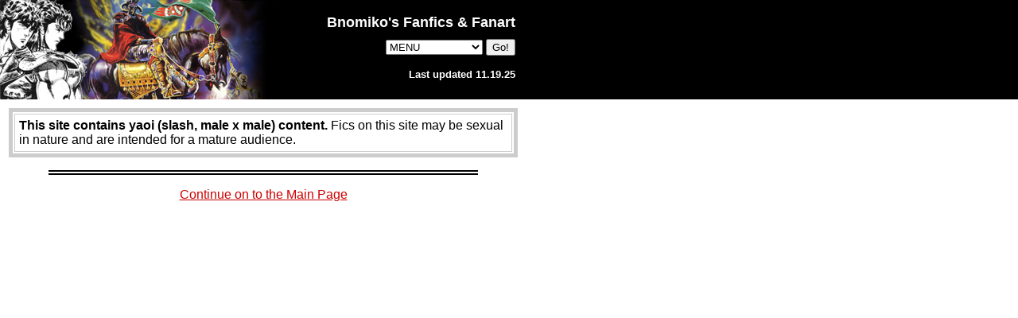

--- FILE ---
content_type: text/html
request_url: http://www.phenixsol.com/Miko/FF/index.html
body_size: 198
content:
<HTML><HEAD><TITLE>Bnomiko's Fanfics</TITLE></HEAD><frameset framespacing="0" border="0" rows="125,*" frameborder="0">  <frame name="topframe" scrolling="no" noresize target="main" src="intopframe.html">  <frame name="main" scrolling="auto" src="inenter.html" target="_self"></frameset></frameset></html>

--- FILE ---
content_type: text/html
request_url: http://www.phenixsol.com/Miko/FF/intopframe.html
body_size: 900
content:
<HTML>
<HEAD><TITLE>Bnomiko's Fanfics & Fanart</TITLE>

  	<!-- Using Internal CSS -->
    <style>
        body { 
        background-repeat: no-repeat;  /* Prevents tiling */ 
    } 
    </style>
    
</HEAD>
<BODY bgcolor="#000000">
<script>

/*Random Background Image-
By JavaScript Kit (www.javascriptkit.com)
More free JavaScripts here!
*/

var backgr0="intopframeback0ygobewd.jpg"
var backgr1="intopframeback1cxalucard.jpg"
var backgr2="intopframeback2hnkkrr.jpg"
var backgr3="intopframeback3ffixzid.jpg"
var backgr4="intopframeback4ygo25th.jpg"

var cur=Math.round(4*Math.random())
if (cur==0)
backgr=backgr0
if (cur==1)
backgr=backgr1
if (cur==2)
backgr=backgr2
if (cur==3)
backgr=backgr3
if (cur==4)
backgr=backgr4

document.write('<body background="'+backgr+'" bgcolor="#000000" TEXT="#ffffff" LINK="#CC0000" VLINK="#999999" ALINK="#990000">')
</script>


<table border=0 cellpadding=0 cellspacing=0 width=640 background="inframe.gif">
<tr>
<td height=10><!-- set height to 0 for top frame at 100 --> </td></tr>

<tr><td align=right>
<font face="Arial" size=4><b>Bnomiko's Fanfics & Fanart</b></font><Br>
</td></tr>
<tr><td height=10> </td></tr>
<tr>
<td valign=top align=right>
<FORM><font face="Arial">
<SELECT NAME="list">
<OPTION SELECTED VALUE="">MENU
<OPTION VALUE="inmain.html" target=main>Main Page
<OPTION VALUE="inmyfics1.html" target=main>Yu-Gi-Oh!
<OPTION VALUE="inmyfics2.html" target=main>Castlevania
<OPTION VALUE="inmyfics3.html" target=main>Final Fantasy VII
<OPTION VALUE="inmyfics3.html" target=main>Final Fantasy IX
<OPTION VALUE="inmyfics3.html" target=main>Hokuto no Ken
<OPTION VALUE="incontact.html" target=main>Contact Info 
</SELECT>   
<INPUT TYPE=BUTTON VALUE="Go!" 
onClick="top.main.document.location.href=this.form.list.options[this.form.list.selectedIndex].value"">
</font></FORM></td></tr>
<Tr><td align=right><font face="Arial" size=2><b>Last updated 11.19.25</b></font></td></tr>
</table>

</body></HTML>


--- FILE ---
content_type: text/html
request_url: http://www.phenixsol.com/Miko/FF/inenter.html
body_size: 589
content:
<HTML>
<HEAD>
<TITLE>Bnomiko's Fanfics</TITLE>
<script>

// (C) 2000 www.CodeLifter.com
// http://www.codelifter.com
// Free for all users, but leave in this  header

if (parent.location.href == self.location.href){
    // change the url below to the url of the
    // frameset page...
    window.location.href = 'index.html'
}

</script>
</HEAD>

<body TEXT="#000000" LINK="#CC0000" VLINK="#3333CC" ALINK="#cccccc" bgcolor="#ffffff" ondragstart="return false" onselectstart="return false">

<table border=0><tr><td align=left width=640>

<font face="Arial"><Center><table border=5 cellpadding=5 bordercolor=#cccccc><tr><td><font face="Arial"><b>This site contains yaoi (slash, male x male) content.</b> Fics on this site may be sexual in nature and are intended for a mature audience.</font></td></tr></table><p>

<img src="inbar.gif" height="6" width="540"><p>

<a href="inmain.html" target=main>Continue on to the Main Page</a></center>

</td></tr></table></FONT></BODY></HTML>